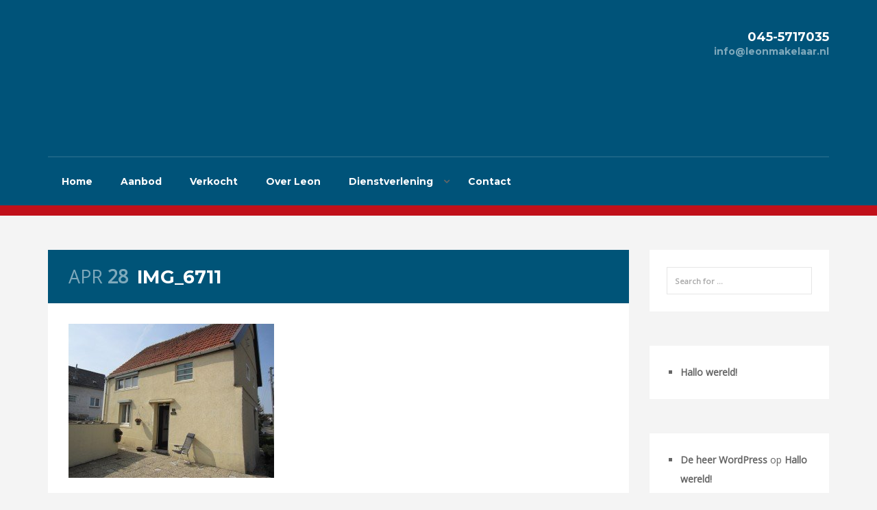

--- FILE ---
content_type: text/html; charset=UTF-8
request_url: https://leonmakelaar.nl/property/benzenrade-24-heerlen/img_6711/
body_size: 13172
content:
<!DOCTYPE html>
<!--[if IE 7]>
<html class="ie ie7" lang="nl">
<![endif]-->
<!--[if IE 8]>
<html class="ie ie8" lang="nl">
<![endif]-->
<!--[if !(IE 7) | !(IE 8) ]><!-->
<html lang="nl">
<!--<![endif]-->
<head>
<meta charset="UTF-8">
<meta http-equiv="X-UA-Compatible" content="IE=edge">
<meta name="viewport" content="width=device-width, initial-scale=1.0">
<title>IMG_6711 - Leon Makelaar &amp; Taxateur</title><link rel="preload" as="style" href="https://fonts.googleapis.com/css?family=Lato%3A100%2C100italic%2C300%2C300italic%2Cregular%2Citalic%2C700%2C700italic%2C900%2C900italic&#038;display=swap" /><link rel="stylesheet" href="https://fonts.googleapis.com/css?family=Lato%3A100%2C100italic%2C300%2C300italic%2Cregular%2Citalic%2C700%2C700italic%2C900%2C900italic&#038;display=swap" media="print" onload="this.media='all'" /><noscript><link rel="stylesheet" href="https://fonts.googleapis.com/css?family=Lato%3A100%2C100italic%2C300%2C300italic%2Cregular%2Citalic%2C700%2C700italic%2C900%2C900italic&#038;display=swap" /></noscript>
<link rel="shortcut icon" href="https://leonmakelaar.nl/wp-content/uploads/2016/02/leon-favi.png" />
                        <script>
                            /* You can add more configuration options to webfontloader by previously defining the WebFontConfig with your options */
                            if ( typeof WebFontConfig === "undefined" ) {
                                WebFontConfig = new Object();
                            }
                            WebFontConfig['google'] = {families: ['Montserrat:700', 'Open+Sans:400&amp;subset=latin']};

                            (function() {
                                var wf = document.createElement( 'script' );
                                wf.src = 'https://ajax.googleapis.com/ajax/libs/webfont/1.5.3/webfont.js';
                                wf.type = 'text/javascript';
                                wf.async = 'true';
                                var s = document.getElementsByTagName( 'script' )[0];
                                s.parentNode.insertBefore( wf, s );
                            })();
                        </script>
                        <meta name='robots' content='index, follow, max-image-preview:large, max-snippet:-1, max-video-preview:-1' />

	<!-- This site is optimized with the Yoast SEO plugin v19.11 - https://yoast.com/wordpress/plugins/seo/ -->
	<link rel="canonical" href="https://leonmakelaar.nl/property/benzenrade-24-heerlen/img_6711/" />
	<meta property="og:locale" content="nl_NL" />
	<meta property="og:type" content="article" />
	<meta property="og:title" content="IMG_6711 - Leon Makelaar &amp; Taxateur" />
	<meta property="og:url" content="https://leonmakelaar.nl/property/benzenrade-24-heerlen/img_6711/" />
	<meta property="og:site_name" content="Leon Makelaar &amp; Taxateur" />
	<meta property="og:image" content="https://leonmakelaar.nl/property/benzenrade-24-heerlen/img_6711" />
	<meta property="og:image:width" content="1600" />
	<meta property="og:image:height" content="1200" />
	<meta property="og:image:type" content="image/jpeg" />
	<meta name="twitter:card" content="summary_large_image" />
	<script type="application/ld+json" class="yoast-schema-graph">{"@context":"https://schema.org","@graph":[{"@type":"WebPage","@id":"https://leonmakelaar.nl/property/benzenrade-24-heerlen/img_6711/","url":"https://leonmakelaar.nl/property/benzenrade-24-heerlen/img_6711/","name":"IMG_6711 - Leon Makelaar &amp; Taxateur","isPartOf":{"@id":"https://leonmakelaar.nl/#website"},"primaryImageOfPage":{"@id":"https://leonmakelaar.nl/property/benzenrade-24-heerlen/img_6711/#primaryimage"},"image":{"@id":"https://leonmakelaar.nl/property/benzenrade-24-heerlen/img_6711/#primaryimage"},"thumbnailUrl":"https://leonmakelaar.nl/wp-content/uploads/2016/04/IMG_6711.jpg","datePublished":"2016-04-28T19:42:28+00:00","dateModified":"2016-04-28T19:42:28+00:00","breadcrumb":{"@id":"https://leonmakelaar.nl/property/benzenrade-24-heerlen/img_6711/#breadcrumb"},"inLanguage":"nl","potentialAction":[{"@type":"ReadAction","target":["https://leonmakelaar.nl/property/benzenrade-24-heerlen/img_6711/"]}]},{"@type":"ImageObject","inLanguage":"nl","@id":"https://leonmakelaar.nl/property/benzenrade-24-heerlen/img_6711/#primaryimage","url":"https://leonmakelaar.nl/wp-content/uploads/2016/04/IMG_6711.jpg","contentUrl":"https://leonmakelaar.nl/wp-content/uploads/2016/04/IMG_6711.jpg","width":1600,"height":1200},{"@type":"BreadcrumbList","@id":"https://leonmakelaar.nl/property/benzenrade-24-heerlen/img_6711/#breadcrumb","itemListElement":[{"@type":"ListItem","position":1,"name":"Home","item":"https://leonmakelaar.nl/"},{"@type":"ListItem","position":2,"name":"Benzenrade 24, Heerlen","item":"https://leonmakelaar.nl/property/benzenrade-24-heerlen/"},{"@type":"ListItem","position":3,"name":"IMG_6711"}]},{"@type":"WebSite","@id":"https://leonmakelaar.nl/#website","url":"https://leonmakelaar.nl/","name":"Leon Makelaar &amp; Taxateur","description":"Makelaardij Leon","potentialAction":[{"@type":"SearchAction","target":{"@type":"EntryPoint","urlTemplate":"https://leonmakelaar.nl/?s={search_term_string}"},"query-input":"required name=search_term_string"}],"inLanguage":"nl"}]}</script>
	<!-- / Yoast SEO plugin. -->


<link rel='dns-prefetch' href='//fonts.googleapis.com' />
<link href='https://fonts.gstatic.com' crossorigin rel='preconnect' />
<link rel='stylesheet' id='parent-style-css' href='https://leonmakelaar.nl/wp-content/themes/realty/style.css' type='text/css' media='all' />
<link rel='stylesheet' id='style-css' href='https://leonmakelaar.nl/wp-content/themes/leon-makelaar/style.css?ver=b13dfb9bf677206bef211fcb57231531' type='text/css' media='all' />
<link rel='stylesheet' id='wp-block-library-css' href='https://leonmakelaar.nl/wp-includes/css/dist/block-library/style.min.css?ver=b13dfb9bf677206bef211fcb57231531' type='text/css' media='all' />
<link rel='stylesheet' id='classic-theme-styles-css' href='https://leonmakelaar.nl/wp-includes/css/classic-themes.min.css?ver=1' type='text/css' media='all' />
<style id='global-styles-inline-css' type='text/css'>
body{--wp--preset--color--black: #000000;--wp--preset--color--cyan-bluish-gray: #abb8c3;--wp--preset--color--white: #ffffff;--wp--preset--color--pale-pink: #f78da7;--wp--preset--color--vivid-red: #cf2e2e;--wp--preset--color--luminous-vivid-orange: #ff6900;--wp--preset--color--luminous-vivid-amber: #fcb900;--wp--preset--color--light-green-cyan: #7bdcb5;--wp--preset--color--vivid-green-cyan: #00d084;--wp--preset--color--pale-cyan-blue: #8ed1fc;--wp--preset--color--vivid-cyan-blue: #0693e3;--wp--preset--color--vivid-purple: #9b51e0;--wp--preset--gradient--vivid-cyan-blue-to-vivid-purple: linear-gradient(135deg,rgba(6,147,227,1) 0%,rgb(155,81,224) 100%);--wp--preset--gradient--light-green-cyan-to-vivid-green-cyan: linear-gradient(135deg,rgb(122,220,180) 0%,rgb(0,208,130) 100%);--wp--preset--gradient--luminous-vivid-amber-to-luminous-vivid-orange: linear-gradient(135deg,rgba(252,185,0,1) 0%,rgba(255,105,0,1) 100%);--wp--preset--gradient--luminous-vivid-orange-to-vivid-red: linear-gradient(135deg,rgba(255,105,0,1) 0%,rgb(207,46,46) 100%);--wp--preset--gradient--very-light-gray-to-cyan-bluish-gray: linear-gradient(135deg,rgb(238,238,238) 0%,rgb(169,184,195) 100%);--wp--preset--gradient--cool-to-warm-spectrum: linear-gradient(135deg,rgb(74,234,220) 0%,rgb(151,120,209) 20%,rgb(207,42,186) 40%,rgb(238,44,130) 60%,rgb(251,105,98) 80%,rgb(254,248,76) 100%);--wp--preset--gradient--blush-light-purple: linear-gradient(135deg,rgb(255,206,236) 0%,rgb(152,150,240) 100%);--wp--preset--gradient--blush-bordeaux: linear-gradient(135deg,rgb(254,205,165) 0%,rgb(254,45,45) 50%,rgb(107,0,62) 100%);--wp--preset--gradient--luminous-dusk: linear-gradient(135deg,rgb(255,203,112) 0%,rgb(199,81,192) 50%,rgb(65,88,208) 100%);--wp--preset--gradient--pale-ocean: linear-gradient(135deg,rgb(255,245,203) 0%,rgb(182,227,212) 50%,rgb(51,167,181) 100%);--wp--preset--gradient--electric-grass: linear-gradient(135deg,rgb(202,248,128) 0%,rgb(113,206,126) 100%);--wp--preset--gradient--midnight: linear-gradient(135deg,rgb(2,3,129) 0%,rgb(40,116,252) 100%);--wp--preset--duotone--dark-grayscale: url('#wp-duotone-dark-grayscale');--wp--preset--duotone--grayscale: url('#wp-duotone-grayscale');--wp--preset--duotone--purple-yellow: url('#wp-duotone-purple-yellow');--wp--preset--duotone--blue-red: url('#wp-duotone-blue-red');--wp--preset--duotone--midnight: url('#wp-duotone-midnight');--wp--preset--duotone--magenta-yellow: url('#wp-duotone-magenta-yellow');--wp--preset--duotone--purple-green: url('#wp-duotone-purple-green');--wp--preset--duotone--blue-orange: url('#wp-duotone-blue-orange');--wp--preset--font-size--small: 13px;--wp--preset--font-size--medium: 20px;--wp--preset--font-size--large: 36px;--wp--preset--font-size--x-large: 42px;--wp--preset--spacing--20: 0.44rem;--wp--preset--spacing--30: 0.67rem;--wp--preset--spacing--40: 1rem;--wp--preset--spacing--50: 1.5rem;--wp--preset--spacing--60: 2.25rem;--wp--preset--spacing--70: 3.38rem;--wp--preset--spacing--80: 5.06rem;}:where(.is-layout-flex){gap: 0.5em;}body .is-layout-flow > .alignleft{float: left;margin-inline-start: 0;margin-inline-end: 2em;}body .is-layout-flow > .alignright{float: right;margin-inline-start: 2em;margin-inline-end: 0;}body .is-layout-flow > .aligncenter{margin-left: auto !important;margin-right: auto !important;}body .is-layout-constrained > .alignleft{float: left;margin-inline-start: 0;margin-inline-end: 2em;}body .is-layout-constrained > .alignright{float: right;margin-inline-start: 2em;margin-inline-end: 0;}body .is-layout-constrained > .aligncenter{margin-left: auto !important;margin-right: auto !important;}body .is-layout-constrained > :where(:not(.alignleft):not(.alignright):not(.alignfull)){max-width: var(--wp--style--global--content-size);margin-left: auto !important;margin-right: auto !important;}body .is-layout-constrained > .alignwide{max-width: var(--wp--style--global--wide-size);}body .is-layout-flex{display: flex;}body .is-layout-flex{flex-wrap: wrap;align-items: center;}body .is-layout-flex > *{margin: 0;}:where(.wp-block-columns.is-layout-flex){gap: 2em;}.has-black-color{color: var(--wp--preset--color--black) !important;}.has-cyan-bluish-gray-color{color: var(--wp--preset--color--cyan-bluish-gray) !important;}.has-white-color{color: var(--wp--preset--color--white) !important;}.has-pale-pink-color{color: var(--wp--preset--color--pale-pink) !important;}.has-vivid-red-color{color: var(--wp--preset--color--vivid-red) !important;}.has-luminous-vivid-orange-color{color: var(--wp--preset--color--luminous-vivid-orange) !important;}.has-luminous-vivid-amber-color{color: var(--wp--preset--color--luminous-vivid-amber) !important;}.has-light-green-cyan-color{color: var(--wp--preset--color--light-green-cyan) !important;}.has-vivid-green-cyan-color{color: var(--wp--preset--color--vivid-green-cyan) !important;}.has-pale-cyan-blue-color{color: var(--wp--preset--color--pale-cyan-blue) !important;}.has-vivid-cyan-blue-color{color: var(--wp--preset--color--vivid-cyan-blue) !important;}.has-vivid-purple-color{color: var(--wp--preset--color--vivid-purple) !important;}.has-black-background-color{background-color: var(--wp--preset--color--black) !important;}.has-cyan-bluish-gray-background-color{background-color: var(--wp--preset--color--cyan-bluish-gray) !important;}.has-white-background-color{background-color: var(--wp--preset--color--white) !important;}.has-pale-pink-background-color{background-color: var(--wp--preset--color--pale-pink) !important;}.has-vivid-red-background-color{background-color: var(--wp--preset--color--vivid-red) !important;}.has-luminous-vivid-orange-background-color{background-color: var(--wp--preset--color--luminous-vivid-orange) !important;}.has-luminous-vivid-amber-background-color{background-color: var(--wp--preset--color--luminous-vivid-amber) !important;}.has-light-green-cyan-background-color{background-color: var(--wp--preset--color--light-green-cyan) !important;}.has-vivid-green-cyan-background-color{background-color: var(--wp--preset--color--vivid-green-cyan) !important;}.has-pale-cyan-blue-background-color{background-color: var(--wp--preset--color--pale-cyan-blue) !important;}.has-vivid-cyan-blue-background-color{background-color: var(--wp--preset--color--vivid-cyan-blue) !important;}.has-vivid-purple-background-color{background-color: var(--wp--preset--color--vivid-purple) !important;}.has-black-border-color{border-color: var(--wp--preset--color--black) !important;}.has-cyan-bluish-gray-border-color{border-color: var(--wp--preset--color--cyan-bluish-gray) !important;}.has-white-border-color{border-color: var(--wp--preset--color--white) !important;}.has-pale-pink-border-color{border-color: var(--wp--preset--color--pale-pink) !important;}.has-vivid-red-border-color{border-color: var(--wp--preset--color--vivid-red) !important;}.has-luminous-vivid-orange-border-color{border-color: var(--wp--preset--color--luminous-vivid-orange) !important;}.has-luminous-vivid-amber-border-color{border-color: var(--wp--preset--color--luminous-vivid-amber) !important;}.has-light-green-cyan-border-color{border-color: var(--wp--preset--color--light-green-cyan) !important;}.has-vivid-green-cyan-border-color{border-color: var(--wp--preset--color--vivid-green-cyan) !important;}.has-pale-cyan-blue-border-color{border-color: var(--wp--preset--color--pale-cyan-blue) !important;}.has-vivid-cyan-blue-border-color{border-color: var(--wp--preset--color--vivid-cyan-blue) !important;}.has-vivid-purple-border-color{border-color: var(--wp--preset--color--vivid-purple) !important;}.has-vivid-cyan-blue-to-vivid-purple-gradient-background{background: var(--wp--preset--gradient--vivid-cyan-blue-to-vivid-purple) !important;}.has-light-green-cyan-to-vivid-green-cyan-gradient-background{background: var(--wp--preset--gradient--light-green-cyan-to-vivid-green-cyan) !important;}.has-luminous-vivid-amber-to-luminous-vivid-orange-gradient-background{background: var(--wp--preset--gradient--luminous-vivid-amber-to-luminous-vivid-orange) !important;}.has-luminous-vivid-orange-to-vivid-red-gradient-background{background: var(--wp--preset--gradient--luminous-vivid-orange-to-vivid-red) !important;}.has-very-light-gray-to-cyan-bluish-gray-gradient-background{background: var(--wp--preset--gradient--very-light-gray-to-cyan-bluish-gray) !important;}.has-cool-to-warm-spectrum-gradient-background{background: var(--wp--preset--gradient--cool-to-warm-spectrum) !important;}.has-blush-light-purple-gradient-background{background: var(--wp--preset--gradient--blush-light-purple) !important;}.has-blush-bordeaux-gradient-background{background: var(--wp--preset--gradient--blush-bordeaux) !important;}.has-luminous-dusk-gradient-background{background: var(--wp--preset--gradient--luminous-dusk) !important;}.has-pale-ocean-gradient-background{background: var(--wp--preset--gradient--pale-ocean) !important;}.has-electric-grass-gradient-background{background: var(--wp--preset--gradient--electric-grass) !important;}.has-midnight-gradient-background{background: var(--wp--preset--gradient--midnight) !important;}.has-small-font-size{font-size: var(--wp--preset--font-size--small) !important;}.has-medium-font-size{font-size: var(--wp--preset--font-size--medium) !important;}.has-large-font-size{font-size: var(--wp--preset--font-size--large) !important;}.has-x-large-font-size{font-size: var(--wp--preset--font-size--x-large) !important;}
.wp-block-navigation a:where(:not(.wp-element-button)){color: inherit;}
:where(.wp-block-columns.is-layout-flex){gap: 2em;}
.wp-block-pullquote{font-size: 1.5em;line-height: 1.6;}
</style>
<link rel='stylesheet' id='contact-form-7-css' href='https://leonmakelaar.nl/wp-content/plugins/contact-form-7/includes/css/styles.css?ver=5.6.4' type='text/css' media='all' />
<style id='contact-form-7-inline-css' type='text/css'>
.wpcf7 .wpcf7-recaptcha iframe {margin-bottom: 0;}.wpcf7 .wpcf7-recaptcha[data-align="center"] > div {margin: 0 auto;}.wpcf7 .wpcf7-recaptcha[data-align="right"] > div {margin: 0 0 0 auto;}
</style>

<link rel='stylesheet' id='main-style-css' href='https://leonmakelaar.nl/wp-content/themes/realty/assets/css/main.min.css' type='text/css' media='all' />
<link rel='stylesheet' id='print-css' href='https://leonmakelaar.nl/wp-content/themes/realty/print.css' type='text/css' media='print' />
<style id='rocket-lazyload-inline-css' type='text/css'>
.rll-youtube-player{position:relative;padding-bottom:56.23%;height:0;overflow:hidden;max-width:100%;}.rll-youtube-player:focus-within{outline: 2px solid currentColor;outline-offset: 5px;}.rll-youtube-player iframe{position:absolute;top:0;left:0;width:100%;height:100%;z-index:100;background:0 0}.rll-youtube-player img{bottom:0;display:block;left:0;margin:auto;max-width:100%;width:100%;position:absolute;right:0;top:0;border:none;height:auto;-webkit-transition:.4s all;-moz-transition:.4s all;transition:.4s all}.rll-youtube-player img:hover{-webkit-filter:brightness(75%)}.rll-youtube-player .play{height:100%;width:100%;left:0;top:0;position:absolute;background:url(https://leonmakelaar.nl/wp-content/plugins/wp-rocket/assets/img/youtube.png) no-repeat center;background-color: transparent !important;cursor:pointer;border:none;}
</style>
<script type='text/javascript' id='jquery-core-js-extra'>
/* <![CDATA[ */
var map_options = {"map_style":""};
/* ]]> */
</script>
<script type='text/javascript' src='https://leonmakelaar.nl/wp-includes/js/jquery/jquery.min.js?ver=3.6.1' id='jquery-core-js'></script>
<script type='text/javascript' src='https://leonmakelaar.nl/wp-includes/js/jquery/jquery-migrate.min.js?ver=3.3.2' id='jquery-migrate-js'></script>
<script type='text/javascript' src='https://leonmakelaar.nl/wp-content/themes/realty/assets/js/theme-main.min.js' id='tt-theme-main-js'></script>
<script type='text/javascript' src='https://leonmakelaar.nl/wp-content/themes/realty/assets/js/bootstrap-datepicker/locales/bootstrap-datepicker.nl.js' id='datepicker-nl-js'></script>
<!-- Hotjar Tracking Code for http://www.leonmakelaar.nl -->
<script>
    (function(h,o,t,j,a,r){
        h.hj=h.hj||function(){(h.hj.q=h.hj.q||[]).push(arguments)};
        h._hjSettings={hjid:391703,hjsv:5};
        a=o.getElementsByTagName('head')[0];
        r=o.createElement('script');r.async=1;
        r.src=t+h._hjSettings.hjid+j+h._hjSettings.hjsv;
        a.appendChild(r);
    })(window,document,'//static.hotjar.com/c/hotjar-','.js?sv=');
</script><script async src="https://www.googletagmanager.com/gtag/js?id=G-1SD077L52M"></script>
<script>window.dataLayer = window.dataLayer || [];function gtag(){dataLayer.push(arguments);}gtag("js", new Date());gtag("config", "G-1SD077L52M");</script><script type="text/javascript">
var ajaxURL = 'https://leonmakelaar.nl/wp-admin/admin-ajax.php';
</script>
<style type="text/css">.recentcomments a{display:inline !important;padding:0 !important;margin:0 !important;}</style>
<style>
body.page-template-template-home-properties-map-php .google-map, body.page-template-template-property-search-php .google-map { height: 400px; }
.property-image-container, .property-image-container .owl-item, .property-image-container .spinner { height: 600px; }
.property-item .property-tag { background: #005478; }
.property-item figcaption { text-align: center; }
.property-item .property-title{ text-align: center; }
.property-item figcaption { position: static; }
.property-item .property-title { background: #e9e9e9; }
a, #map-marker-container .content .title, div[id^=google-map] .title, body.single-property #property-features li i.fa-check, #sidebar .widget .widget-content table a { color: #005478; }
header.navbar, header.navbar a { color: #ffffff }
header.navbar #login-bar-header a { color: #ffffff }
.btn-primary, .btn-primary:focus, input[type='submit'], .acf-button.blue, .primary-tooltips .tooltip-inner, .sub-menu li.current-menu-item, .sub-menu li:hover, .property-item .property-excerpt::after, .property-item.featured .property-title::after, #page-banner .banner-title:after, #pagination .page-numbers li .current, #pagination .page-numbers li .current:hover, .map-wrapper .map-controls .control.active, .map-wrapper .map-controls .control:hover, .datepicker table tr td.active.active, .datepicker table tr td.active:hover.active, .noUi-connect, body.single-property #property-status-update span, .more-link, .nav-tabs > li > a:hover, .nav-bottom .owl-nav div, .widget .owl-nav div, .entry-header .header-content, .property-header .status-update, #template-slideshow.slideshow-type-custom .title:after { background-color: #005478 }
input:focus, .form-control:focus, input:active, .form-control:active, ul#sidebar li.widget .wpcf7 textarea:focus, #footer li.widget .wpcf7 textarea:focus, ul#sidebar li.widget .wpcf7 input:not([type='submit']):focus, #footer li.widget .wpcf7 input:not([type='submit']):focus, .chosen-container.chosen-container-active .chosen-single, .chosen-container .chosen-drop { border-color: #005478 }
.primary-tooltips .tooltip.top .tooltip-arrow, .arrow-down, .sticky .entry-header { border-top-color: #005478 }
.primary-tooltips .tooltip.right .tooltip-arrow, .arrow-left { border-right-color: #005478 }
.primary-tooltips .tooltip.bottom .tooltip-arrow, .arrow-up { border-bottom-color: #005478 }
.primary-tooltips .tooltip.left .tooltip-arrow, .arrow-right, #property-slideshow .description .arrow-right { border-left-color: #005478 }
#template-slideshow .title { background-color: #005478 }
#template-slideshow .description .arrow-right { border-left-color: #005478 }
#template-slideshow .description .arrow-left { border-right-color: #005478 }
.input--filled label::before, .form-control:focus + label::before { border-color: #005478 !important }
body.rtl #property-slideshow .description .arrow-right { border-right-color: #005478; border-left-color: transparent !important; }
.spinner { background-color: #f4f4f4; }
header.navbar.nav-right .navbar-nav > ul > li > a, header.navbar.nav-right nav > div > ul > li > a {
    margin-top: 0px;
    line-height: 70px;
    text-transform: uppercase;
    font-size: 13px;
}

header.navbar.nav-right .container .navbar-brand {
    padding-bottom: 0px;
}

header.navbar.nav-right .navbar-header {
    padding: 15px 0 10px;
        border-bottom: 0px solid #C0101A;
}


.fixed-header header.navbar.mini {
    opacity: 1;
    padding-bottom: 10px;
    padding-top: 15px;
    border-bottom: 15px solid #C0101A;
    -webkit-box-shadow: 0px 3px 5px 0px rgba(50, 50, 50, 0.18);
    -moz-box-shadow:    0px 3px 5px 0px rgba(50, 50, 50, 0.18);
    box-shadow:         0px 3px 5px 0px rgba(50, 50, 50, 0.18);
}

.fixed-header header.navbar {
    border-bottom: 15px solid #C0101A;
    -webkit-box-shadow: 0px 3px 5px 0px rgba(50, 50, 50, 0.18);
    -moz-box-shadow: 0px 3px 5px 0px rgba(50, 50, 50, 0.18);
    box-shadow: 0px 3px 5px 0px rgba(50, 50, 50, 0.18);
}

header.navbar {
    border-bottom: 15px solid#C0101A;
}


header.navbar.nav-right .navbar-contact-details div {
    margin: 0 !important;
    display: inline-block;
    font-size: 1em !important;
    opacity: 1 !important;
    line-height: 2.5;
    text-align: left;
    color: #878786 !important;
}

header.navbar.nav-right .navbar-contact-details {
    line-height: inherit;
    float: left;
}

header.navbar.nav-right .navbar-contact-details {
    line-height: inherit;
    float: left;
    font-size: 14px;
    padding-right: 20px;
}

header.navbar .navbar-header .navbar-toggle {
    position: absolute;
    right: 15px;
    margin: 25px 0 0 30px;
    padding: 0;
    border: none;
    border-radius: 0;
}


.section-title, h2, h4, h6 {
    color: #005478!important;
}

.property-item .title {
    margin: 0 0 0.25em !important;
    font-size: 1.4em;
    transition: all 0.3s;
    color: #005379;
}

.property-tag {
    background: #C0101A!important;
}

.property-header .status-update {
        background: #C0101A!important;
}

.btn-primary{
        background-color: #C0101A!important;
}

#footer {
    margin: 50px auto 0;
}

/* 
.content-box {
    margin-bottom: 50px;
    padding: 0px;
}
*/


.widget form {
    padding-top: 20px;
    padding-right: 20px;
    padding-bottom: 10px;
    padding-left: 20px;
}

.property-item .address {
    display: none;
}

.property-item.featured .property-title .title, .property-item.featured .property-title .address {
    padding-bottom: 0px;
}

.property-item .property-title {
    padding-bottom: 0px;
    min-height: 75px;
}

.widget-content {
    padding: 25px;
    border: 0px solid #f3f3f3;
    box-shadow: 0px 0px 0 0 #f3f3f3;
    background-color: #fff;
}

.social-transparent i:after {
    box-shadow: inset 0 0 0 20px #C0101A;
}

@media (min-width: 768px) and (max-width: 991px) {
  .navbar-brand img {height: 60px !important}
}
.page-template-template-contact .map-wrapper {
    margin-top: 0;
}

.page-template-template-contact .header-margin {
  margin-top: 0;  
}

.navbar-contact-details {
  margin-top: 20px !important	
}

.page-template-template-contact .wpcf7-submit,
#contact-form input[type=submit] {
    background-color: #B81618;
}
</style>
<style type="text/css" title="dynamic-css" class="options-output">body, .section-title span{background-color:#f4f4f4;}header.navbar, header.navbar .container .navbar-collapse{background-color:#005379;}header.navbar, header.navbar a{color:#ffffff;}header.navbar{font-family:Montserrat;opacity: 1;visibility: visible;-webkit-transition: opacity 0.24s ease-in-out;-moz-transition: opacity 0.24s ease-in-out;transition: opacity 0.24s ease-in-out;}.wf-loading header.navbar,{opacity: 0;}.ie.wf-loading header.navbar,{visibility: hidden;}h1, h2, h3, h4, h5, h6{font-family:Montserrat;font-weight:700;color:#005379;opacity: 1;visibility: visible;-webkit-transition: opacity 0.24s ease-in-out;-moz-transition: opacity 0.24s ease-in-out;transition: opacity 0.24s ease-in-out;}.wf-loading h1, h2, h3, h4, h5, h6,{opacity: 0;}.ie.wf-loading h1, h2, h3, h4, h5, h6,{visibility: hidden;}body{font-family:"Open Sans";font-weight:400;color:#666;opacity: 1;visibility: visible;-webkit-transition: opacity 0.24s ease-in-out;-moz-transition: opacity 0.24s ease-in-out;transition: opacity 0.24s ease-in-out;}.wf-loading body,{opacity: 0;}.ie.wf-loading body,{visibility: hidden;}#footer{background-color:#ffffff;}#footer #footer-bottom{background-color:#005478;}#footer #footer-bottom, #footer #footer-bottom a, #footer .widget-title{color:#ffffff;}</style><noscript><style id="rocket-lazyload-nojs-css">.rll-youtube-player, [data-lazy-src]{display:none !important;}</style></noscript><!--[if lt IE 9]>
<script src="https://leonmakelaar.nl/wp-content/themes/realty/assets/js/html5.js"></script>
<![endif]-->
</head>

<body class="attachment attachment-template-default single single-attachment postid-307 attachmentid-307 attachment-jpeg">


<header class="navbar">
  <div class="container">

    
  	
	  <div class="navbar-header">

	    <button class="navbar-toggle" type="button" data-toggle="collapse" data-target=".navbar-collapse">
	    	<span class="sr-only">Skip navigation</span>
	    	<span class="icon-bar"></span>
	      <span class="icon-bar"></span>
	      <span class="icon-bar"></span>
		  </button>

		  <div class="navbar-brand">
		    <a href="https://leonmakelaar.nl/">
		    <img src="data:image/svg+xml,%3Csvg%20xmlns='http://www.w3.org/2000/svg'%20viewBox='0%200%200%200'%3E%3C/svg%3E" alt="" data-lazy-src="https://leonmakelaar.nl/wp-content/uploads/2016/02/logo-leon-400-2.png" /><noscript><img src="https://leonmakelaar.nl/wp-content/uploads/2016/02/logo-leon-400-2.png" alt="" /></noscript>		    </a>
		    	    </div>

	    	    <div class="navbar-contact-details">
		    <div class="navbar-phone-number"><a href="tel:+31455717035">045-5717035</a></div><div class="navbar-email"><a href="mailto:&#105;n&#102;&#111;&#64;&#108;e&#111;&#110;&#109;ak&#101;&#108;&#97;ar&#46;n&#108;">info&#64;&#108;eon&#109;&#97;k&#101;&#108;&#97;&#97;r&#46;&#110;&#108;</a></div>	    </div>
	    	    <div class="clearfix"></div>
				    <nav class="collapse navbar-collapse" role="navigation">
				<div class="nav navbar-nav"><ul id="menu-hoofdmenu" class="clearfix"><li id="menu-item-191" class="menu-item menu-item-type-post_type menu-item-object-page menu-item-home menu-item-191"><a href="https://leonmakelaar.nl/">Home</a></li>
<li id="menu-item-26" class="menu-item menu-item-type-post_type menu-item-object-page menu-item-26"><a href="https://leonmakelaar.nl/objecten/">Aanbod</a></li>
<li id="menu-item-579" class="menu-item menu-item-type-post_type menu-item-object-page menu-item-579"><a href="https://leonmakelaar.nl/verkocht/">Verkocht</a></li>
<li id="menu-item-27" class="menu-item menu-item-type-post_type menu-item-object-page menu-item-27"><a href="https://leonmakelaar.nl/over-leon/">Over Leon</a></li>
<li id="menu-item-24" class="menu-item menu-item-type-post_type menu-item-object-page menu-item-has-children menu-item-24"><a href="https://leonmakelaar.nl/dienstverlening/">Dienstverlening</a>
<ul class="sub-menu">
	<li id="menu-item-870" class="menu-item menu-item-type-post_type menu-item-object-page menu-item-870"><a href="https://leonmakelaar.nl/aankoopmakelaar/">Aankoopmakelaar</a></li>
	<li id="menu-item-839" class="menu-item menu-item-type-post_type menu-item-object-page menu-item-839"><a href="https://leonmakelaar.nl/taxatie/">Taxatie</a></li>
	<li id="menu-item-876" class="menu-item menu-item-type-post_type menu-item-object-page menu-item-876"><a href="https://leonmakelaar.nl/verkoopmakelaar/">Verkoopmakelaar</a></li>
</ul>
</li>
<li id="menu-item-23" class="menu-item menu-item-type-post_type menu-item-object-page menu-item-23"><a href="https://leonmakelaar.nl/contact/">Contact</a></li>
</ul></div>				<div id="toggle-navbar"><i class="icon-angle-right"></i></div>
			</nav>

		</div>

  </div>
</header>

<div class="container header-margin">
<div class="row">

	<div class="col-sm-9"><article id="post-307" class="post-307 attachment type-attachment status-inherit hentry">

<div class="entry-header clearfix">
	
	<div class="header-content clearfix">
	
		<div class="header-meta">
			<div class="month">apr</div>
			<div class="day">28</div>
		</div>
		
		<h1 class="entry-title">IMG_6711</h1>
	</div>
	
</div><!-- .entry-header -->


		<div class="entry-content">
			<p class="attachment"><a href='https://leonmakelaar.nl/wp-content/uploads/2016/04/IMG_6711.jpg'><img width="300" height="225" src="data:image/svg+xml,%3Csvg%20xmlns='http://www.w3.org/2000/svg'%20viewBox='0%200%20300%20225'%3E%3C/svg%3E" class="attachment-medium size-medium" alt="" decoding="async" data-lazy-srcset="https://leonmakelaar.nl/wp-content/uploads/2016/04/IMG_6711-300x225.jpg 300w, https://leonmakelaar.nl/wp-content/uploads/2016/04/IMG_6711-768x576.jpg 768w, https://leonmakelaar.nl/wp-content/uploads/2016/04/IMG_6711-1024x768.jpg 1024w, https://leonmakelaar.nl/wp-content/uploads/2016/04/IMG_6711.jpg 1600w, https://leonmakelaar.nl/wp-content/uploads/2016/04/IMG_6711-1200x900.jpg 1200w, https://leonmakelaar.nl/wp-content/uploads/2016/04/IMG_6711-400x300.jpg 400w" data-lazy-sizes="(max-width: 300px) 100vw, 300px" data-lazy-src="https://leonmakelaar.nl/wp-content/uploads/2016/04/IMG_6711-300x225.jpg" /><noscript><img width="300" height="225" src="https://leonmakelaar.nl/wp-content/uploads/2016/04/IMG_6711-300x225.jpg" class="attachment-medium size-medium" alt="" decoding="async" srcset="https://leonmakelaar.nl/wp-content/uploads/2016/04/IMG_6711-300x225.jpg 300w, https://leonmakelaar.nl/wp-content/uploads/2016/04/IMG_6711-768x576.jpg 768w, https://leonmakelaar.nl/wp-content/uploads/2016/04/IMG_6711-1024x768.jpg 1024w, https://leonmakelaar.nl/wp-content/uploads/2016/04/IMG_6711.jpg 1600w, https://leonmakelaar.nl/wp-content/uploads/2016/04/IMG_6711-1200x900.jpg 1200w, https://leonmakelaar.nl/wp-content/uploads/2016/04/IMG_6711-400x300.jpg 400w" sizes="(max-width: 300px) 100vw, 300px" /></noscript></a></p>
	  <div id="share-post" class="social primary-tooltips">
			<a href="http://www.facebook.com/share.php?u=https://leonmakelaar.nl/property/benzenrade-24-heerlen/img_6711/" target="_blank"><i class="fa fa-facebook" data-toggle="tooltip" title="Deel op facebook"></i></a>
			<a href="http://twitter.com/share?text=IMG_6711&url=https://leonmakelaar.nl/property/benzenrade-24-heerlen/img_6711/" target="_blank"><i class="fa fa-twitter" data-toggle="tooltip" title="Deel op Twitter"></i></a>
			<a href="https://plus.google.com/share?url=https://leonmakelaar.nl/property/benzenrade-24-heerlen/img_6711/" target="_blank"><i class="fa fa-google-plus" data-toggle="tooltip" title="Deel op Google+"></i></a>
					</div>

				</div><!-- .entry-content -->

		
</article>	</div>
	
		<div class="col-sm-3">
   
	<ul id="sidebar">
	<li class="widget widget_search"><div class="widget-content"><div class="empty-title"><form role="search" method="get" class="search-form" action="https://leonmakelaar.nl/">
	<label>
		<span class="screen-reader-text"></span>
		<input type="search" class="search-field" placeholder="Search for &hellip;" value="" name="s" title="" />
	</label>
</form></div></li>
		<li class="widget widget_recent_entries"><div class="widget-content"><div class="empty-title">
		<h5 class="widget-title">Recente berichten</h5>
		<ul>
											<li>
					<a href="https://leonmakelaar.nl/hallo-wereld/">Hallo wereld!</a>
									</li>
					</ul>

		</div></li><li class="widget widget_recent_comments"><div class="widget-content"><div class="empty-title"><h5 class="widget-title">Recente reacties</h5><ul id="recentcomments"><li class="recentcomments"><span class="comment-author-link"><a href='https://wordpress.org/' rel='external nofollow ugc' class='url'>De heer WordPress</a></span> op <a href="https://leonmakelaar.nl/hallo-wereld/#comment-1">Hallo wereld!</a></li></ul></div></li><li class="widget widget_archive"><div class="widget-content"><div class="empty-title"><h5 class="widget-title">Archieven</h5>
			<ul>
					<li><a href='https://leonmakelaar.nl/2016/02/'>februari 2016</a></li>
			</ul>

			</div></li><li class="widget widget_categories"><div class="widget-content"><div class="empty-title"><h5 class="widget-title">Categorieën</h5>
			<ul>
					<li class="cat-item cat-item-1"><a href="https://leonmakelaar.nl/object/geen-categorie/">Geen categorie</a>
</li>
			</ul>

			</div></li><li class="widget widget_meta"><div class="widget-content"><div class="empty-title"><h5 class="widget-title">Meta</h5>
		<ul>
						<li><a rel="nofollow" href="https://leonmakelaar.nl/beheer/">Inloggen</a></li>
			<li><a href="https://leonmakelaar.nl/feed/">Berichten feed</a></li>
			<li><a href="https://leonmakelaar.nl/comments/feed/">Reacties feed</a></li>

			<li><a href="https://nl.wordpress.org/">WordPress.org</a></li>
		</ul>

		</div></li></ul>
   
	</div>
		
</div>

</div><!-- .container -->


<footer id="footer">
    		        <div id="footer-top">
            <div class="container">	
                <div class="row">
                <div class="col-sm-4"><ul class="list-unstyled"><li class="widget widget_text"><div class="widget-content"><div class="empty-title">			<div class="textwidget"><div align="center"><a href="http://www.leonmakelaar.nl/" target="_self" rel="noopener"><img src="data:image/svg+xml,%3Csvg%20xmlns='http://www.w3.org/2000/svg'%20viewBox='0%200%20150%200'%3E%3C/svg%3E" width="150px" border="0" data-lazy-src="/wp-content/uploads/2016/02/logo-leon-400.png"><noscript><img src="/wp-content/uploads/2016/02/logo-leon-400.png" width="150px" border="0"></noscript></a></div></div>
		</div></li></ul></div><div class="col-sm-4"><ul class="list-unstyled"><li class="widget widget_text"><div class="widget-content"><div class="empty-title">			<div class="textwidget"><div align="center"><img src="data:image/svg+xml,%3Csvg%20xmlns='http://www.w3.org/2000/svg'%20viewBox='0%200%20200%200'%3E%3C/svg%3E" width="200px" border="0" data-lazy-src="/wp-content/uploads/2016/02/nrvt.jpg"><noscript><img src="/wp-content/uploads/2016/02/nrvt.jpg" width="200px" border="0"></noscript></div></div>
		</div></li></ul></div><div class="col-sm-4"><ul class="list-unstyled"><li class="widget widget_text"><div class="widget-content"><div class="empty-title">			<div class="textwidget"><div align="center"><img src="data:image/svg+xml,%3Csvg%20xmlns='http://www.w3.org/2000/svg'%20viewBox='0%200%20200%200'%3E%3C/svg%3E" width="200px" border="0" data-lazy-src="/wp-content/uploads/2016/02/vastgoed-pro.jpg"><noscript><img src="/wp-content/uploads/2016/02/vastgoed-pro.jpg" width="200px" border="0"></noscript></div></div>
		</div></li></ul></div>                </div>			
            </div>
        </div>
		
	<div id="footer-bottom">
		<div class="container">
			<div class="row">
			
				<div class="col-sm-6">		
					<div id="copyright">© LEON - MAKELAAR & TAXATEUR | <a href="/wp-content/uploads/2016/05/Leon-Makelaar-Privacy-Verklaring.pdf" target="_blank">PRIVACY POLICY</a> |WEBSITE <a href="http://haveabyte.nl/">HAVE A BYTE!</a></div>				</div>
				
				<div class="col-sm-6 social-transparent">
										<a href="#" id="up"><i class="fa fa-angle-up"></i></a>
									</div>
				
			</div>
		</div>
	</div>
	
</footer>




<script type='text/javascript' src='https://leonmakelaar.nl/wp-content/plugins/contact-form-7/includes/swv/js/index.js?ver=5.6.4' id='swv-js'></script>
<script type='text/javascript' id='contact-form-7-js-extra'>
/* <![CDATA[ */
var wpcf7 = {"api":{"root":"https:\/\/leonmakelaar.nl\/wp-json\/","namespace":"contact-form-7\/v1"},"cached":"1"};
/* ]]> */
</script>
<script type='text/javascript' src='https://leonmakelaar.nl/wp-content/plugins/contact-form-7/includes/js/index.js?ver=5.6.4' id='contact-form-7-js'></script>
<script>
jQuery(document).ready(function($) {

	// Social Sharing and video pop up
	video_and_social_share();
	//
	/*jQuery('#location').multiselect({
    includeSelectAllOption: true,
    buttonClass: 'form-control'
});*/
	jQuery('.search-results-view i').on('click',function() {
	  jQuery('.search-results-view i').removeClass('active');
	  jQuery(this).toggleClass('active');
	  jQuery('#property-items').fadeTo( 300 , 0, function() {
	  jQuery(this).fadeTo( 300, 1 );
	});

	setTimeout(function() {

		jQuery('#property-items').attr( 'data-view', jQuery('.search-results-view i.active').attr('data-view') );
		}, 300);

	});
jQuery('.property-header-container').on('click','.hide-title, .show-title',function(e) {

	e.preventDefault();
	jQuery('.property-header').slideToggle('slow');
	jQuery('.show-title').slideToggle('slow');

});

}); // END document.ready
jQuery(window).load(function() {


	if ( jQuery('.property-image-container').hasClass('cut') ) {

		jQuery('.property-image-container .property-image, .property-image-container iframe').css( 'height', 600 );
	}

jQuery('body.single-property .property-image').magnificPopup({
	type: 		'image',
	gallery: 	{
		enabled: 	true,
		tPrev: 		'',
		tNext: 		'',
		tCounter: '%curr% | %total%'
	}
});

// Datepicker
		jQuery('.datepicker').datepicker({
		language: 'nl',
		autoclose: true,
		isRTL: false,
		format: "yyyymmdd",
		});
// Price Range
if ( jQuery('.price-range-slider').length ) {

	var priceFormat;
	var priceSlider = document.getElementById('price-range-slider');
	noUiSlider.create(priceSlider, {

		start: [ 0, 1000000 ],
		step: 10000,
		range: {
			'min': [  0 ],
			'max': [  1000000 ]
		},
		format: wNumb({
			decimals: 0,
			encoder: function( a ){
                return Math.round(a);
            },
			thousand: '.',prefix: '€',		}),

		connect: true,
		animate: true,
		

});

priceFormat = wNumb({
	decimals: 0,
	encoder: function( a ){
                return Math.round(a);
           },
	thousand: '.',prefix: '€',});

var priceValues = [
	document.getElementById('price-range-min'),
	document.getElementById('price-range-max')
];

var inputValues = [
	document.getElementById('price-range-min'),
	document.getElementById('price-range-max')
];

priceSlider.noUiSlider.on('update', function( values, handle ) {

	priceValues[handle].innerHTML = values[handle];
	//tt_ajax_search_results();
	var min_price = priceFormat.from( values[0] );
	var max_price = priceFormat.from( values[1] );
	jQuery('.property-search-price-range-min').val(min_price);
	jQuery('.property-search-price-range-max').val(max_price);

});

priceSlider.noUiSlider.on('change', function( values, handle ) {

	jQuery('#property-items').html('<div class="spinner"><div class="bounce1"></div><div class="bounce2"></div><div class="bounce3"></div></div>');

	priceValues[handle].innerHTML = values[handle];
	//tt_ajax_search_results();
	var min_price = priceFormat.from( values[0] );
	var max_price = priceFormat.from( values[1] );
	jQuery('.property-search-price-range-min').val(min_price);
	jQuery('.property-search-price-range-max').val(max_price);

	tt_ajax_search_results();
	removeMarkers();


});

}

// AJAX
function tt_ajax_search_results() {
	"use strict";
	if ( jQuery('.property-search-feature') ) {
		var feature = [];
		jQuery('.property-search-feature:checked').each(function() {
		  feature.push( jQuery(this).val() );
		});
	}
	var ajaxData = jQuery('.property-search-form').first().serialize() + "&action=tt_ajax_search&base=" + window.location.pathname;
	jQuery.ajax({

	  type: 'GET',
	  url: ajaxURL,
	  data: ajaxData,
	  success: function (response) {
		  jQuery('.spinner').fadeOut();
	    jQuery('#property-items').html(response);
		video_and_social_share();
	  },
	  error: function () {
	  	console.log( 'failed' );
	  }

	});

}

// Remove Map Markers & Marker Cluster
function removeMarkers() {
	// http://google-maps-utility-library-v3.googlecode.com/svn/trunk/markerclusterer/examples/speed_test.js
  if(typeof newMarkers != 'undefined'){
    for( i = 0; i < newMarkers.length; i++ ) {
	  newMarkers[i].setMap(null);
		// Close Infoboxes
	  if ( newMarkers[i].infobox.getVisible() ) {
		newMarkers[i].infobox.hide();
	  }
    }
    if ( markerCluster ) {
	  markerCluster.clearMarkers();
    }
    markers = [];
    newMarkers = [];
    bounds = [];
  }

}

// Fire Search Results Ajax On Search Field Change (Exclude Datepicker)
jQuery('.property-search-form select, .property-search-form input').not('.datepicker').on('change',function() {
	jQuery('#property-items').html('<div class="spinner"><div class="bounce1"></div><div class="bounce2"></div><div class="bounce3"></div></div>');
	tt_ajax_search_results();
	if ( jQuery('.google-map').length > 0 ) {
		removeMarkers();
	}
});

// Fire Search Results Ajax On Search Field "Datepicker" Change
jQuery('.property-search-form input.datepicker').on('changeDate', function() {
	jQuery('#property-items').html('<div class="spinner"><div class="bounce1"></div><div class="bounce2"></div><div class="bounce3"></div></div>');
	tt_ajax_search_results();
	if ( jQuery('.google-map').length > 0 ) {
		removeMarkers();
	}
});

  /* ajax script for pagination-------------------------*/

	jQuery(function($) {
	$('.pagination-ajax a').on('click',function(e){
		e.preventDefault();

		var link_page = $(this).attr('href');
		var page_number =  $(this).text();
		if($(this).hasClass( "next" )){

			var next_from = parseInt($('.pagination-ajax li span').text());
			page_number = next_from + 1;

		}
		if($(this).hasClass( "prev" )){

			var prev_from = parseInt($('.pagination-ajax li span').text());
			page_number = prev_from - 1;
		}
		$('#property-items').fadeOut(500);
		removeMarkers();

		var ajaxData = jQuery('.property-search-form').first().serialize() + "&action=tt_ajax_search&base=" + window.location.pathname + "&pagenumber=" + page_number;
		//console.log(ajaxData);
		$.ajax({
			type: 'GET',
			url: ajaxURL,//ajaxURL,
			data: ajaxData,
			success: function (response) {

				$("#property-items").html(response);
				$("#property-items").fadeIn(500);
				window.history.pushState("#property-items", "Properties",link_page );


			},
			error: function () {
			console.log( 'failed' );
			}

		});
	});
});



	// end pagination script

}); // END window.load

jQuery('.navbar-toggle').click(function() {
  jQuery('.sub-menu').toggleClass('show');
});

jQuery('.menu-item-has-children, .menu-item-language').click(function() {
  jQuery(this).find('.sub-menu').toggleClass('show');
});

</script>
	
	<script>		
		jQuery('.add-to-favorites').each(function() {
		
		// Check If item Already In Favorites Array
		function inArray(needle, haystack) {
	    if ( haystack ) {    
		    var length = haystack.length;
		    for( var i = 0; i < length; i++ ) {
		      if(haystack[i] == needle) return true;
		    }
		    return false;
	    }
		}
		
		// Check If Browser Supports LocalStorage		
		if (!store.enabled) {
	    alert('Local storage is not supported by your browser. Please disable "Private Mode", or upgrade to a modern browser.');
			return;
	  }
		// Toggle Heart Class
		if ( inArray( jQuery(this).attr('data-fav-id'), store.get('favorites') ) ) {
			
			jQuery(this).toggleClass('fa-heart fa-heart-o');
			
			if ( jQuery(this).hasClass('fa-heart') ) {
				jQuery(this).attr('data-original-title', 'Remove From Favorites');
			}
			
		}
		
	});
			
	jQuery('.container').on("click",'.add-to-favorites',function() {
		
				
			// Toggle Favorites Tooltips
			if ( jQuery(this).hasClass('fa-heart') ) {
				jQuery(this).attr('data-original-title', 'Remove From Favorites');
			}
			
			jQuery(this).find('i').toggleClass('fa-heart fa-heart-o');
			jQuery(this).closest('i').toggleClass('fa-heart fa-heart-o');
			
				
				if (!store.enabled) {
			    alert('Local storage is not supported by your browser. Please disable "Private Mode", or upgrade to a modern browser.');
					return;
			  }
				// Check For Temporary Favorites (store.js plugin)
				if ( store.get('favorites') ) {
					
					// Check If item Already In Favorites Array
					function inArray(needle, haystack) {
				    var length = haystack.length;
				    for( var i = 0; i < length; i++ ) {
			        if(haystack[i] == needle) return true;
				    }
				    return false;
					}
		
					var getFavs = store.get('favorites');
					var newFav = jQuery(this).attr('data-fav-id');
		
					// Remove Old Favorite
					if ( inArray( newFav, getFavs ) ) {
						var index = getFavs.indexOf(newFav);
						getFavs.splice(index, 1);
					}
					// Add New Favorite
					else {
						getFavs.push( newFav );
					}
					store.set( 'favorites', getFavs );
					
				}
				else {				
					var arrayFav = [];
					arrayFav.push( jQuery(this).attr('data-fav-id') );				
					store.set( 'favorites', arrayFav );				
				}
				
				console.log( store.get('favorites') );
				
					
	});
	</script>
	
	
	<script>		
			
	jQuery('.container').on("click",'.add-to-follow',function() {
		
					jQuery('a[href="#tab-login"]').tab('show');
			jQuery('#login-modal').modal();
			jQuery('#msg-login-to-add-follow').removeClass('hide');
			jQuery('#msg-login-to-add-follow').addClass('hide');
					
	});
	</script>
	
	<script>
	// Check If item Already In Favorites Array
	function inArray(needle, haystack) {
    var length = haystack.length;
    for( var i = 0; i < length; i++ ) {
      if(haystack[i] == needle) return true;
    }
    return false;
	}
	
	if (!store.enabled) {
		throw new Error("Local storage is not supported by your browser. Please disable \"Private Mode\", or upgrade to a modern browser.");
  }
		
	jQuery('.container').on("click",".compare-property",function() {
		
		jQuery('#compare-properties-popup').show();
	  
	  // Check If Browser Supports LocalStorage			
		if (!store.enabled) {
	    throw new Error("Local storage is not supported by your browser. Please disable \"Private Mode\", or upgrade to a modern browser.");
	  }
	  
	  if ( store.get('comparison') ) {
			
			var getComparisonAll = store.get('comparison');
			var propertyToCompare = jQuery(this).attr('data-compare-id');
			
			// Add To Comparison, If Its Not Already In It
			if ( !inArray( propertyToCompare, getComparisonAll ) && getComparisonAll.length < 4 ) {
				getComparisonAll.push( propertyToCompare );
			}
			
			store.set( 'comparison', getComparisonAll );
			comparisonLength = getComparisonAll.length;
			
		}
		
		else {
			
			var arrayComparison = [];
			arrayComparison.push( jQuery(this).attr('data-compare-id') );				
			store.set( 'comparison', arrayComparison );
			var comparisonLength = store.get('comparison').length;
			
		}
		
		console.log( store.get('comparison') );

		// Update Comparison Popup Thumbnails
		var properties;
		properties = store.get('comparison');
						
		jQuery.ajax({		
		  type: 'GET',
		  url: ajaxURL,
		  data: {
		    'action'          :   'tt_ajax_property_comparison_thumbnails', // WP Function
		    'properties'      :   properties
		  },
		  success: function (response) {		  
		  	// If Temporary Favorites Found, Show Them
		  	if ( store.get('comparison') != "" ) {
		  		jQuery('#compare-properties-thumbnails').html(response);
		  		// Show Max. Message
		  		if ( comparisonLength == 4 ) {
						jQuery('#compare-properties-popup .alert').toggleClass('hide');
					}
		  	}
		  }
		});
	
	});		
	</script>
<script>window.lazyLoadOptions=[{elements_selector:"img[data-lazy-src],.rocket-lazyload,iframe[data-lazy-src]",data_src:"lazy-src",data_srcset:"lazy-srcset",data_sizes:"lazy-sizes",class_loading:"lazyloading",class_loaded:"lazyloaded",threshold:300,callback_loaded:function(element){if(element.tagName==="IFRAME"&&element.dataset.rocketLazyload=="fitvidscompatible"){if(element.classList.contains("lazyloaded")){if(typeof window.jQuery!="undefined"){if(jQuery.fn.fitVids){jQuery(element).parent().fitVids()}}}}}},{elements_selector:".rocket-lazyload",data_src:"lazy-src",data_srcset:"lazy-srcset",data_sizes:"lazy-sizes",class_loading:"lazyloading",class_loaded:"lazyloaded",threshold:300,}];window.addEventListener('LazyLoad::Initialized',function(e){var lazyLoadInstance=e.detail.instance;if(window.MutationObserver){var observer=new MutationObserver(function(mutations){var image_count=0;var iframe_count=0;var rocketlazy_count=0;mutations.forEach(function(mutation){for(var i=0;i<mutation.addedNodes.length;i++){if(typeof mutation.addedNodes[i].getElementsByTagName!=='function'){continue}
if(typeof mutation.addedNodes[i].getElementsByClassName!=='function'){continue}
images=mutation.addedNodes[i].getElementsByTagName('img');is_image=mutation.addedNodes[i].tagName=="IMG";iframes=mutation.addedNodes[i].getElementsByTagName('iframe');is_iframe=mutation.addedNodes[i].tagName=="IFRAME";rocket_lazy=mutation.addedNodes[i].getElementsByClassName('rocket-lazyload');image_count+=images.length;iframe_count+=iframes.length;rocketlazy_count+=rocket_lazy.length;if(is_image){image_count+=1}
if(is_iframe){iframe_count+=1}}});if(image_count>0||iframe_count>0||rocketlazy_count>0){lazyLoadInstance.update()}});var b=document.getElementsByTagName("body")[0];var config={childList:!0,subtree:!0};observer.observe(b,config)}},!1)</script><script data-no-minify="1" async src="https://leonmakelaar.nl/wp-content/plugins/wp-rocket/assets/js/lazyload/17.8.3/lazyload.min.js"></script><script>function lazyLoadThumb(e,alt,l){var t='<img data-lazy-src="https://i.ytimg.com/vi/ID/hqdefault.jpg" alt="" width="480" height="360"><noscript><img src="https://i.ytimg.com/vi/ID/hqdefault.jpg" alt="" width="480" height="360"></noscript>',a='<button class="play" aria-label="play Youtube video"></button>';if(l){t=t.replace('data-lazy-','');t=t.replace('loading="lazy"','');t=t.replace(/<noscript>.*?<\/noscript>/g,'');}t=t.replace('alt=""','alt="'+alt+'"');return t.replace("ID",e)+a}function lazyLoadYoutubeIframe(){var e=document.createElement("iframe"),t="ID?autoplay=1";t+=0===this.parentNode.dataset.query.length?"":"&"+this.parentNode.dataset.query;e.setAttribute("src",t.replace("ID",this.parentNode.dataset.src)),e.setAttribute("frameborder","0"),e.setAttribute("allowfullscreen","1"),e.setAttribute("allow","accelerometer; autoplay; encrypted-media; gyroscope; picture-in-picture"),this.parentNode.parentNode.replaceChild(e,this.parentNode)}document.addEventListener("DOMContentLoaded",function(){var exclusions=[];var e,t,p,u,l,a=document.getElementsByClassName("rll-youtube-player");for(t=0;t<a.length;t++)(e=document.createElement("div")),(u='https://i.ytimg.com/vi/ID/hqdefault.jpg'),(u=u.replace('ID',a[t].dataset.id)),(l=exclusions.some(exclusion=>u.includes(exclusion))),e.setAttribute("data-id",a[t].dataset.id),e.setAttribute("data-query",a[t].dataset.query),e.setAttribute("data-src",a[t].dataset.src),(e.innerHTML=lazyLoadThumb(a[t].dataset.id,a[t].dataset.alt,l)),a[t].appendChild(e),(p=e.querySelector(".play")),(p.onclick=lazyLoadYoutubeIframe)});</script>

<script>var rocket_lcp_data = {"ajax_url":"https:\/\/leonmakelaar.nl\/wp-admin\/admin-ajax.php","nonce":"421a781fe4","url":"https:\/\/leonmakelaar.nl\/property\/benzenrade-24-heerlen\/img_6711","is_mobile":false,"elements":"img, video, picture, p, main, div, li, svg, section, header","width_threshold":1600,"height_threshold":700,"delay":500,"debug":null}</script><script data-name="wpr-lcp-beacon" src='https://leonmakelaar.nl/wp-content/plugins/wp-rocket/assets/js/lcp-beacon.min.js' async></script></body>
</html>
<!-- This website is like a Rocket, isn't it? Performance optimized by WP Rocket. Learn more: https://wp-rocket.me - Debug: cached@1764607878 -->

--- FILE ---
content_type: text/css; charset=UTF-8
request_url: https://leonmakelaar.nl/wp-content/themes/leon-makelaar/style.css?ver=b13dfb9bf677206bef211fcb57231531
body_size: -95
content:
/*
 Theme Name:   Leon Makelaar Taxateur
 Author:       Have a Byte!
 Author URI:   http://www.haveabyte.nl
 Template:     realty
*/





media="all"
@media (min-width: 768px)
header.navbar.nav-right .container .navbar-brand {
    padding-bottom: 10px;
}


.widget a {
    font-weight: bold;
}

.page-id-20 .wpcf7-form {
	padding: 0;
}

.input .form-control {
	margin-top: 35px;
}

.input .input-label::before {
	height: 78px;
	max-height: 200% !important;
}